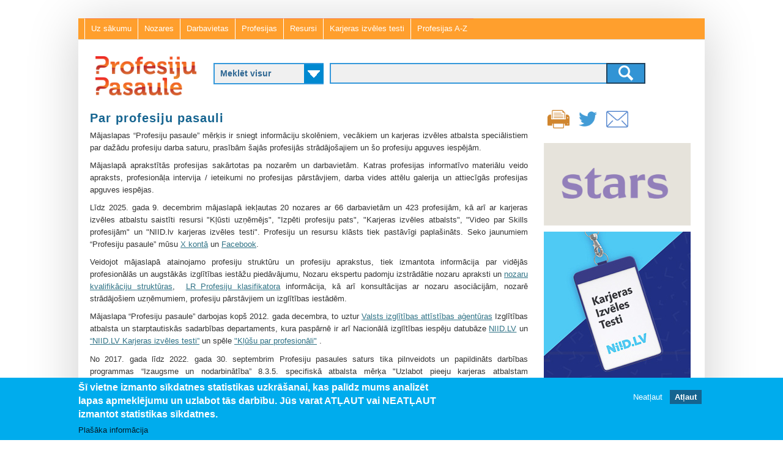

--- FILE ---
content_type: text/html; charset=utf-8
request_url: https://profesijupasaule.lv/par-profesiju-pasauli
body_size: 11000
content:
<!DOCTYPE html>
<!--[if lt IE 7]><html class="lt-ie9 lt-ie8 lt-ie7" lang="lv" dir="ltr"><![endif]-->
<!--[if IE 7]><html class="lt-ie9 lt-ie8" lang="lv" dir="ltr"><![endif]-->
<!--[if IE 8]><html class="lt-ie9" lang="lv" dir="ltr"><![endif]-->
<!--[if gt IE 8]><!--><html lang="lv" dir="ltr" prefix="content: http://purl.org/rss/1.0/modules/content/ dc: http://purl.org/dc/terms/ foaf: http://xmlns.com/foaf/0.1/ og: http://ogp.me/ns# rdfs: http://www.w3.org/2000/01/rdf-schema# sioc: http://rdfs.org/sioc/ns# sioct: http://rdfs.org/sioc/types# skos: http://www.w3.org/2004/02/skos/core# xsd: http://www.w3.org/2001/XMLSchema#"><!--<![endif]-->
<head>
<meta charset="utf-8" />
<link href="https://www.profesijupasaule.lv/sites/all/themes/adaptivetheme/at_subtheme/images/iphone-retina-120x120.png" rel="apple-touch-icon" sizes="120x120" />
<link href="https://www.profesijupasaule.lv/sites/all/themes/adaptivetheme/at_subtheme/images/ipad-retina-152x152.png" rel="apple-touch-icon" sizes="152x152" />
<link href="https://www.profesijupasaule.lv/sites/all/themes/adaptivetheme/at_subtheme/images/ipad-standard-76x76.png" rel="apple-touch-icon" sizes="76x76" />
<link href="https://www.profesijupasaule.lv/sites/all/themes/adaptivetheme/at_subtheme/images/default-60x60.png" rel="apple-touch-icon" />
<link href="https://www.profesijupasaule.lv/sites/all/themes/adaptivetheme/at_subtheme/images/default-60x60.png" rel="shortcut icon" />
<link rel="shortcut icon" href="https://www.profesijupasaule.lv/sites/default/files/pp_favicon.ico" type="image/vnd.microsoft.icon" />
<meta name="viewport" content="width=device-width, initial-scale=1" />
<meta name="description" content="Mājaslapas “Profesiju pasaule” mērķis ir sniegt informāciju skolēniem, vecākiem un karjeras izvēles atbalsta speciālistiem par dažādu profesiju darba saturu, prasībām šajās profesijās strādājošajiem un šo profesiju apguves iespējām. Mājaslapā aprakstītās profesijas sakārtotas pa nozarēm un darbavietām. Katras profesijas informatīvo materiālu veido apraksts, profesionāļa" />
<meta name="MobileOptimized" content="width" />
<meta name="HandheldFriendly" content="true" />
<meta name="apple-mobile-web-app-capable" content="yes" />
<meta name="generator" content="Drupal 7 (https://www.drupal.org)" />
<link rel="canonical" href="https://www.profesijupasaule.lv/par-profesiju-pasauli" />
<link rel="shortlink" href="https://www.profesijupasaule.lv/node/995" />
<title>Par profesiju pasauli | Profesiju pasaule</title>
<style>
@import url("https://www.profesijupasaule.lv/modules/system/system.messages.css?shqe9y");
</style>
<style>
@import url("https://www.profesijupasaule.lv/misc/ui/jquery.ui.core.css?shqe9y");
@import url("https://www.profesijupasaule.lv/misc/ui/jquery.ui.theme.css?shqe9y");
@import url("https://www.profesijupasaule.lv/misc/ui/jquery.ui.accordion.css?shqe9y");
</style>
<style>
@import url("https://www.profesijupasaule.lv/modules/book/book.css?shqe9y");
@import url("https://www.profesijupasaule.lv/sites/all/modules/calendar/css/calendar_multiday.css?shqe9y");
@import url("https://www.profesijupasaule.lv/sites/all/modules/collapsiblock/collapsiblock.css?shqe9y");
@import url("https://www.profesijupasaule.lv/sites/all/modules/colorbox_node/colorbox_node.css?shqe9y");
@import url("https://www.profesijupasaule.lv/modules/comment/comment.css?shqe9y");
@import url("https://www.profesijupasaule.lv/modules/field/theme/field.css?shqe9y");
@import url("https://www.profesijupasaule.lv/sites/all/modules/fitvids/fitvids.css?shqe9y");
@import url("https://www.profesijupasaule.lv/modules/node/node.css?shqe9y");
@import url("https://www.profesijupasaule.lv/sites/all/modules/om_maximenu/css/om_maximenu.css?shqe9y");
@import url("https://www.profesijupasaule.lv/modules/search/search.css?shqe9y");
@import url("https://www.profesijupasaule.lv/modules/user/user.css?shqe9y");
@import url("https://www.profesijupasaule.lv/sites/all/modules/youtube/css/youtube.css?shqe9y");
@import url("https://www.profesijupasaule.lv/sites/all/modules/views/css/views.css?shqe9y");
@import url("https://www.profesijupasaule.lv/sites/all/modules/ckeditor/css/ckeditor.css?shqe9y");
</style>
<style>
@import url("https://www.profesijupasaule.lv/sites/all/modules/accordion_blocks/accordion_init.css?shqe9y");
@import url("https://www.profesijupasaule.lv/sites/all/modules/colorbox/styles/default/colorbox_style.css?shqe9y");
@import url("https://www.profesijupasaule.lv/sites/all/modules/ctools/css/ctools.css?shqe9y");
@import url("https://www.profesijupasaule.lv/sites/all/modules/panels/css/panels.css?shqe9y");
</style>
<link type="text/css" rel="stylesheet" href="https://www.profesijupasaule.lv/sites/all/modules/popup/popup.css?shqe9y" media="all" />
<style>
@import url("https://www.profesijupasaule.lv/sites/all/modules/print/print_ui/css/print_ui.theme.css?shqe9y");
@import url("https://www.profesijupasaule.lv/sites/all/modules/social_media_links/social_media_links.css?shqe9y");
@import url("https://www.profesijupasaule.lv/sites/all/libraries/sidr/stylesheets/jquery.sidr.dark.css?shqe9y");
@import url("https://www.profesijupasaule.lv/sites/all/modules/eu_cookie_compliance/css/eu_cookie_compliance.css?shqe9y");
@import url("https://www.profesijupasaule.lv/sites/all/libraries/superfish/css/superfish.css?shqe9y");
@import url("https://www.profesijupasaule.lv/sites/all/libraries/superfish/css/superfish-smallscreen.css?shqe9y");
@import url("https://www.profesijupasaule.lv/sites/all/libraries/superfish/style/default.css?shqe9y");
@import url("https://www.profesijupasaule.lv/sites/default/files/ctools/css/8695a9d3e23511e74e4cde79b7ae1666.css?shqe9y");
</style>
<style media="screen">
@import url("https://www.profesijupasaule.lv/sites/all/themes/adaptivetheme/at_core/css/at.layout.css?shqe9y");
@import url("https://www.profesijupasaule.lv/sites/all/themes/adaptivetheme/at_subtheme/css/global.base.css?shqe9y");
@import url("https://www.profesijupasaule.lv/sites/all/themes/adaptivetheme/at_subtheme/css/global.styles.css?shqe9y");
@import url("https://www.profesijupasaule.lv/sites/all/themes/adaptivetheme/at_subtheme/css/layout.css?shqe9y");
@import url("https://www.profesijupasaule.lv/sites/all/themes/adaptivetheme/at_subtheme/css/layout_cp_search.css?shqe9y");
@import url("https://www.profesijupasaule.lv/sites/all/themes/adaptivetheme/at_subtheme/css/layout_cp_search_dev.css?shqe9y");
@import url("https://www.profesijupasaule.lv/sites/all/themes/adaptivetheme/at_subtheme/css/layout_dev_niid.css?shqe9y");
@import url("https://www.profesijupasaule.lv/sites/all/themes/adaptivetheme/at_subtheme/css/layout_panels.css?shqe9y");
@import url("https://www.profesijupasaule.lv/sites/all/themes/adaptivetheme/at_subtheme/css/layout_target_gr.css?shqe9y");
@import url("https://www.profesijupasaule.lv/sites/all/themes/adaptivetheme/at_subtheme/css/layout_views.css?shqe9y");
@import url("https://www.profesijupasaule.lv/sites/all/themes/adaptivetheme/at_subtheme/css/node_content.css?shqe9y");
@import url("https://www.profesijupasaule.lv/sites/default/files/adaptivetheme/adaptivetheme_subtheme_files/adaptivetheme_subtheme.default.layout.css?shqe9y");
</style>
<link type="text/css" rel="stylesheet" href="https://www.profesijupasaule.lv/sites/default/files/adaptivetheme/adaptivetheme_subtheme_files/adaptivetheme_subtheme.responsive.layout.css?shqe9y" media="only screen" />
<style media="screen">
@import url("https://www.profesijupasaule.lv/sites/default/files/adaptivetheme/adaptivetheme_subtheme_files/adaptivetheme_subtheme.fonts.css?shqe9y");
</style>
<link type="text/css" rel="stylesheet" href="https://www.profesijupasaule.lv/sites/all/themes/adaptivetheme/at_subtheme/css/responsive.custom.css?shqe9y" media="only screen" />
<link type="text/css" rel="stylesheet" href="https://www.profesijupasaule.lv/sites/all/themes/adaptivetheme/at_subtheme/css/responsive.smalltouch.portrait.css?shqe9y" media="only screen and (max-width:320px)" />
<link type="text/css" rel="stylesheet" href="https://www.profesijupasaule.lv/sites/all/themes/adaptivetheme/at_subtheme/css/responsive.smalltouch.landscape.css?shqe9y" media="only screen and (min-width:321px) and (max-width:480px)" />
<link type="text/css" rel="stylesheet" href="https://www.profesijupasaule.lv/sites/all/themes/adaptivetheme/at_subtheme/css/responsive.tablet.portrait.css?shqe9y" media="only screen and (min-width:481px) and (max-width:768px)" />
<link type="text/css" rel="stylesheet" href="https://www.profesijupasaule.lv/sites/all/themes/adaptivetheme/at_subtheme/css/responsive.tablet.landscape.css?shqe9y" media="only screen and (min-width:769px) and (max-width:1024px)" />
<link type="text/css" rel="stylesheet" href="https://www.profesijupasaule.lv/sites/all/themes/adaptivetheme/at_subtheme/css/responsive.desktop.css?shqe9y" media="only screen and (min-width:1025px)" />
<style media="screen">
@import url("https://www.profesijupasaule.lv/sites/default/files/adaptivetheme/adaptivetheme_subtheme_files/adaptivetheme_subtheme.custom.css?shqe9y");
</style>
<script src="https://www.profesijupasaule.lv/sites/default/files/js/js_1YUO48SOHX1k3GgnVOQrjRyQCrVUmEY-O2lsksqjPSI.js"></script>
<script src="https://www.profesijupasaule.lv/sites/default/files/js/js_puxXw64vMCAbF-bklRJhCEr12WtBKb-5xSybf_DaDes.js"></script>
<script src="https://www.profesijupasaule.lv/sites/default/files/js/js_S99s8X5rSQ8IHkeHubaNq1AAnFjKH1UUAWL64nPec50.js"></script>
<script src="https://www.profesijupasaule.lv/sites/default/files/js/js_Bsf4JCjbN-qf7t58-f0gKkFDcOLQsDnIlBAK35BaXYw.js"></script>
<script src="https://www.profesijupasaule.lv/sites/all/modules/popup/popup.js?shqe9y"></script>
<script src="https://www.profesijupasaule.lv/sites/default/files/js/js_t86XXv-CaUcHh7X7DKAWmqkg1Fb9qPhPL-tO0vhJjhg.js"></script>
<script src="https://www.profesijupasaule.lv/sites/default/files/js/js_bOjt6zaGKW3Ql601Hup9iK7fIzn0qjAbJuy9e8DrGus.js"></script>
<script>jQuery.extend(Drupal.settings, {"basePath":"\/","pathPrefix":"","setHasJsCookie":0,"ajaxPageState":{"theme":"adaptivetheme_subtheme","theme_token":"FwD2CDe_pfCuBPww0eiJB2jGfpaCDMPm8cNWi4qG4As","jquery_version":"default","js":{"0":1,"1":1,"sites\/all\/modules\/eu_cookie_compliance\/js\/eu_cookie_compliance.js":1,"misc\/jquery.js":1,"misc\/jquery-extend-3.4.0.js":1,"misc\/jquery-html-prefilter-3.5.0-backport.js":1,"misc\/jquery.once.js":1,"misc\/drupal.js":1,"sites\/all\/libraries\/fitvids\/jquery.fitvids.js":1,"misc\/ui\/jquery.ui.core.min.js":1,"misc\/ui\/jquery.ui.widget.min.js":1,"misc\/ui\/jquery.ui.accordion.min.js":1,"sites\/all\/modules\/eu_cookie_compliance\/js\/jquery.cookie-1.4.1.min.js":1,"misc\/ajax.js":1,"sites\/all\/modules\/jquery_update\/js\/jquery_update.js":1,"sites\/all\/modules\/admin_menu\/admin_devel\/admin_devel.js":1,"sites\/all\/modules\/collapsiblock\/collapsiblock.js":1,"sites\/all\/modules\/fitvids\/fitvids.js":1,"sites\/all\/modules\/om_maximenu\/js\/om_maximenu.js":1,"public:\/\/languages\/lv_T9Ctnc6X8fSybDSpm8qRqMAVFd3A8_ZMJkWXDJ1LVls.js":1,"sites\/all\/modules\/accordion_blocks\/accordion_init.js":1,"sites\/all\/libraries\/colorbox\/jquery.colorbox-min.js":1,"sites\/all\/modules\/colorbox\/js\/colorbox.js":1,"sites\/all\/modules\/colorbox\/styles\/default\/colorbox_style.js":1,"sites\/all\/modules\/colorbox\/js\/colorbox_load.js":1,"sites\/all\/modules\/popup\/popup.js":1,"sites\/all\/modules\/better_exposed_filters\/better_exposed_filters.js":1,"sites\/all\/modules\/responsive_menus\/styles\/sidr\/js\/responsive_menus_sidr.js":1,"sites\/all\/libraries\/sidr\/jquery.sidr.min.js":1,"misc\/progress.js":1,"sites\/all\/modules\/colorbox_node\/colorbox_node.js":1,"sites\/all\/libraries\/superfish\/jquery.hoverIntent.minified.js":1,"sites\/all\/libraries\/superfish\/sfsmallscreen.js":1,"sites\/all\/libraries\/superfish\/supposition.js":1,"sites\/all\/libraries\/superfish\/superfish.js":1,"sites\/all\/libraries\/superfish\/supersubs.js":1,"sites\/all\/modules\/superfish\/superfish.js":1,"sites\/all\/themes\/adaptivetheme\/at_core\/scripts\/scalefix.js":1},"css":{"modules\/system\/system.messages.css":1,"misc\/ui\/jquery.ui.core.css":1,"misc\/ui\/jquery.ui.theme.css":1,"misc\/ui\/jquery.ui.accordion.css":1,"modules\/book\/book.css":1,"sites\/all\/modules\/calendar\/css\/calendar_multiday.css":1,"sites\/all\/modules\/collapsiblock\/collapsiblock.css":1,"sites\/all\/modules\/colorbox_node\/colorbox_node.css":1,"modules\/comment\/comment.css":1,"modules\/field\/theme\/field.css":1,"sites\/all\/modules\/fitvids\/fitvids.css":1,"modules\/node\/node.css":1,"sites\/all\/modules\/om_maximenu\/css\/om_maximenu.css":1,"modules\/search\/search.css":1,"modules\/user\/user.css":1,"sites\/all\/modules\/youtube\/css\/youtube.css":1,"sites\/all\/modules\/views\/css\/views.css":1,"sites\/all\/modules\/ckeditor\/css\/ckeditor.css":1,"sites\/all\/modules\/accordion_blocks\/accordion_init.css":1,"sites\/all\/modules\/colorbox\/styles\/default\/colorbox_style.css":1,"sites\/all\/modules\/ctools\/css\/ctools.css":1,"sites\/all\/modules\/panels\/css\/panels.css":1,"sites\/all\/modules\/popup\/popup.css":1,"sites\/all\/modules\/print\/print_ui\/css\/print_ui.theme.css":1,"sites\/all\/modules\/social_media_links\/social_media_links.css":1,"sites\/all\/libraries\/sidr\/stylesheets\/jquery.sidr.dark.css":1,"sites\/all\/modules\/eu_cookie_compliance\/css\/eu_cookie_compliance.css":1,"sites\/all\/libraries\/superfish\/css\/superfish.css":1,"sites\/all\/libraries\/superfish\/css\/superfish-smallscreen.css":1,"sites\/all\/libraries\/superfish\/style\/default.css":1,"public:\/\/ctools\/css\/8695a9d3e23511e74e4cde79b7ae1666.css":1,"sites\/all\/themes\/adaptivetheme\/at_core\/css\/at.layout.css":1,"sites\/all\/themes\/adaptivetheme\/at_subtheme\/css\/global.base.css":1,"sites\/all\/themes\/adaptivetheme\/at_subtheme\/css\/global.styles.css":1,"sites\/all\/themes\/adaptivetheme\/at_subtheme\/css\/layout.css":1,"sites\/all\/themes\/adaptivetheme\/at_subtheme\/css\/layout_cp_search.css":1,"sites\/all\/themes\/adaptivetheme\/at_subtheme\/css\/layout_cp_search_dev.css":1,"sites\/all\/themes\/adaptivetheme\/at_subtheme\/css\/layout_dev_niid.css":1,"sites\/all\/themes\/adaptivetheme\/at_subtheme\/css\/layout_panels.css":1,"sites\/all\/themes\/adaptivetheme\/at_subtheme\/css\/layout_target_gr.css":1,"sites\/all\/themes\/adaptivetheme\/at_subtheme\/css\/layout_views.css":1,"sites\/all\/themes\/adaptivetheme\/at_subtheme\/css\/layout_views_input.css":1,"sites\/all\/themes\/adaptivetheme\/at_subtheme\/css\/node_content.css":1,"public:\/\/adaptivetheme\/adaptivetheme_subtheme_files\/adaptivetheme_subtheme.default.layout.css":1,"public:\/\/adaptivetheme\/adaptivetheme_subtheme_files\/adaptivetheme_subtheme.responsive.layout.css":1,"public:\/\/adaptivetheme\/adaptivetheme_subtheme_files\/adaptivetheme_subtheme.fonts.css":1,"sites\/all\/themes\/adaptivetheme\/at_subtheme\/css\/responsive.custom.css":1,"sites\/all\/themes\/adaptivetheme\/at_subtheme\/css\/responsive.smalltouch.portrait.css":1,"sites\/all\/themes\/adaptivetheme\/at_subtheme\/css\/responsive.smalltouch.landscape.css":1,"sites\/all\/themes\/adaptivetheme\/at_subtheme\/css\/responsive.tablet.portrait.css":1,"sites\/all\/themes\/adaptivetheme\/at_subtheme\/css\/responsive.tablet.landscape.css":1,"sites\/all\/themes\/adaptivetheme\/at_subtheme\/css\/responsive.desktop.css":1,"public:\/\/adaptivetheme\/adaptivetheme_subtheme_files\/adaptivetheme_subtheme.custom.css":1}},"collapsiblock":{"blocks":{"block-block-19":"2","block-block-20":"2","block-menu-menu-pw-content":"2","block-block-13":"2","block-menu-menu-prof-contests":"1","block-block-21":"1","block-views-media-front2-block-1":"1","block-niid-search-rel-articles":"1","block-views--exp-pw-professions-index-page":"1","block-facetapi-ldl43zkktzj78nk06gknil63inwss8f7":"1","block-facetapi-mmtgmzceyojxant8saq0ve1ruvhrak2f":"1","block-facetapi-jwdvengjw88jwvz40jlo2pf30cm9rh1o":"1","block-facetapi-o07j3lfkmkoeln3qp5xgzussbfoezvqt":"1","block-views--exp-pw-enterprises-index-page":"1","block-menu-menu-professinal-contest-events":"1","block-menu-menu-pw-articles":"1","block-search-api-context-1":"1","block-views-125dc22a54161d663c5cbbba0182fc6c":"1","block-views-8a8070774fc8530d2d1c88ae89364e65":"1","block-views-88bfe10d5b47e4c6179ce02539bd28ec":"1","block-views-9ca65ec235b015740aefc55ba91e38b4":"1","block-views-related-prof-block":"1","block-block-14":"1","block-facetapi-h7y300la8hjo7naaig5g0ehhdsvgbsu0":"1","block-facetapi-5mqskezliztmdz3hzjvrwz9sfz68aahr":"1","block-facetapi-kkvrd0udlf6m0k9ztlhprfx1elyrsg8p":"1","block-facetapi-nhjbrt0620oj0lmqxbsn9p6oxuqqyqck":"1","block-views-b5871e479732576083f11cff1a5ca8e2":"1","block-views-1dc6ac8d87b18701b630cb1d7e967ab2":"1","block-block-22":"1","block-views-fd94170eca093ee4c368c03536cda78c":"1","block-views-eb34313328e38f62375774b196e7dff5":"1","block-views-bde440197cc05802072d4cb5fec4be55":"1","block-block-23":"1","block-nodeblock-2741":"1","block-views-9fb2eedffe4a0da1e3ee31d4b2f89c5e":"1","block-views-577eb490f5612a0963a10803f928568e":"1","block-views-related-content-subc-block":"1","block-views-ea0e2c28de0464c1cb10c34c63116489":"1","block-book-navigation":"1","block-menu-block-2":"1","block-menu-block-1":"1","block-views--exp-pw-search-page":"1","block-views--exp-pw-objects-index-page":"1","block-social-media-links-social-media-links":"1","block-views-related-book-fields--block":"1","block-print-ui-print-links":"1","block-views-0e16b74f59847cd4fa83a2146d0bd7c4":"1","block-views-related-sc-t-profession-block":"1","block-views-related-sc-t-enterpise-block":"1","block-views-related-c-t-block":"1","block-views-related-sc-t-block":"1","block-views-related-c-block":"1","block-views-r-sc-block":"1","block-views-r-sc-re-e-block":"1","block-views-r-sc-re-p-block":"1","block-views-r-c-block":"1","block-views-r-c-re-p-block":"1","block-panels-mini-fp-news-panel":"1","block-panels-mini-fp-image-panel":"1","block-panels-mini-fp-info-panel":"1","block-nodeblock-977":"1","block-views-r-c-re-e-block":"1","block-views-r-c-re-e2-block":"1","block-superfish-1":"1","block-nodeblock-710":"1","block-views-fp-flex-slider-block":"1","block-block-24":"1","block-twitter-block-1":"1","block-nodeblock-2781":"1","block-on-the-web-0":"1","block-social-media-links-":"1","block-panels-mini-fp-icon-panel":"1","block-block-25":"1","block-views-related-book-fields-sb-block":"1","block-menu-menu-resources-menu":"1","block-facetapi-ipqtlne8eoapovzkr5erglg6u1bmcjwf":"1","block-facetapi-rzmoy1kjhgtcf3jtsv90ymdni2xdeiaj":"1","block-views-r-c-industry-block":"1","block-views-r-c-workplace-block":"1","block-views-r-c-workplace-rel-content-view":"1","block-views-r-c-industry-related-view":"1","block-views-r-c-workplace-related-view":"1","block-views--exp-pw-search-tests-page":"1","block-views-c506d11a4f1e8a2f5b7ecaa05a451103":"1","block-views-r-c-re-e-3-block":"1","block-views-r-c2-block":"1","block-panels-mini-fp-image-panel-noz":"1","block-panels-mini-fp-image-panel-dv":"1","block-panels-mini-fp-image-panel-vda":"1","block-panels-mini-fp-info-panel-4c":"1","block-block-26":"1","block-block-27":"1","block-panels-mini-fp-footer-panel":"1","block-block-28":"1","block-block-29":"1","block-panels-mini-fp-image-panel-v2":"1","block-views-61b5376407275dd0e585cf645a16aaf2":"1","block-views-e5a1aeb5b044d9adce79cd26bf7913ee":"1","block-views-46191da99fbce7903c220abd3d34e865":"1","block-views-14098797e0978f650179e3f0a79486e1":"1","block-views-b9714263fd38157e1c0fcfbeb567dd41":"1","block-views-2b2935e37a590ce98fd7799696a34d50":"1","block-views-a650174439daecba02cdca5a0a270680":"1","block-nodeblock-4168":"1","block-panels-mini-image-panel-type-b":"1","block-block-30":"1"},"default_state":"1","slide_type":"1","slide_speed":"200","block_title":":header:first","block":"section.block","block_content":"div.content"},"colorbox":{"opacity":"0.85","current":"{current} of {total}","previous":"\u00ab Prev","next":"Next \u00bb","close":"Close","maxWidth":"98%","maxHeight":"98%","fixed":true,"mobiledetect":true,"mobiledevicewidth":"480px","file_public_path":"\/sites\/default\/files","specificPagesDefaultValue":"admin*\nimagebrowser*\nimg_assist*\nimce*\nnode\/add\/*\nnode\/*\/edit\nprint\/*\nprintpdf\/*\nsystem\/ajax\nsystem\/ajax\/*"},"popup":{"effects":{"show":{"default":"this.body.show();","fade":"\n        if (this.opacity){\n          this.body.fadeTo(\u0027medium\u0027,this.opacity);\n        }else{\n          this.body.fadeIn(\u0027medium\u0027);\n        }","slide-down":"this.body.slideDown(\u0027medium\u0027)","slide-down-fade":"\n        this.body.animate(\n          {\n            height:\u0027show\u0027,\n            opacity:(this.opacity ? this.opacity : \u0027show\u0027)\n          }, \u0027medium\u0027\n        );"},"hide":{"default":"this.body.hide();","fade":"this.body.fadeOut(\u0027medium\u0027);","slide-down":"this.body.slideUp(\u0027medium\u0027);","slide-down-fade":"\n        this.body.animate(\n          {\n            height:\u0027hide\u0027,\n            opacity:\u0027hide\u0027\n          }, \u0027medium\u0027\n        );"}},"linger":"250","delay":"0"},"better_exposed_filters":{"datepicker":false,"slider":false,"settings":[],"autosubmit":false},"urlIsAjaxTrusted":{"\/pw-search":true,"\/search\/node":true},"fitvids":{"custom_domains":[],"selectors":["body"],"simplifymarkup":true},"responsive_menus":[{"trigger_txt":"Menu !","side":"left","speed":"200","media_size":"800","displace":"1","renaming":"1","onOpen":"","onClose":"","selectors":[],"responsive_menus_style":"sidr"}],"eu_cookie_compliance":{"cookie_policy_version":"1.0.0","popup_enabled":1,"popup_agreed_enabled":0,"popup_hide_agreed":0,"popup_clicking_confirmation":false,"popup_scrolling_confirmation":false,"popup_html_info":"\u003Cdiv class=\u0022eu-cookie-compliance-banner eu-cookie-compliance-banner-info eu-cookie-compliance-banner--opt-out\u0022\u003E\n  \u003Cdiv class=\u0022popup-content info\u0022\u003E\n    \u003Cdiv id=\u0022popup-text\u0022\u003E\n      \u003Ch2\u003E\u0160\u012b vietne izmanto s\u012bkdatnes statistikas uzkr\u0101\u0161anai, kas pal\u012bdz mums analiz\u0113t lapas apmekl\u0113jumu un uzlabot t\u0101s darb\u012bbu.\u00a0J\u016bs varat AT\u013bAUT vai NEAT\u013bAUT izmantot statistikas s\u012bkdatnes.\u003C\/h2\u003E\n              \u003Cbutton type=\u0022button\u0022 class=\u0022find-more-button eu-cookie-compliance-more-button\u0022\u003EPla\u0161\u0101ka inform\u0101cija\u003C\/button\u003E\n          \u003C\/div\u003E\n    \n    \u003Cdiv id=\u0022popup-buttons\u0022 class=\u0022\u0022\u003E\n      \u003Cbutton type=\u0022button\u0022 class=\u0022decline-button eu-cookie-compliance-secondary-button\u0022\u003ENeat\u013caut\u003C\/button\u003E\n              \u003Cbutton type=\u0022button\u0022 class=\u0022agree-button eu-cookie-compliance-default-button\u0022 \u003EAt\u013caut\u003C\/button\u003E\n          \u003C\/div\u003E\n  \u003C\/div\u003E\n\u003C\/div\u003E","use_mobile_message":false,"mobile_popup_html_info":"\u003Cdiv class=\u0022eu-cookie-compliance-banner eu-cookie-compliance-banner-info eu-cookie-compliance-banner--opt-out\u0022\u003E\n  \u003Cdiv class=\u0022popup-content info\u0022\u003E\n    \u003Cdiv id=\u0022popup-text\u0022\u003E\n                    \u003Cbutton type=\u0022button\u0022 class=\u0022find-more-button eu-cookie-compliance-more-button\u0022\u003EPla\u0161\u0101ka inform\u0101cija\u003C\/button\u003E\n          \u003C\/div\u003E\n    \n    \u003Cdiv id=\u0022popup-buttons\u0022 class=\u0022\u0022\u003E\n      \u003Cbutton type=\u0022button\u0022 class=\u0022decline-button eu-cookie-compliance-secondary-button\u0022\u003ENeat\u013caut\u003C\/button\u003E\n              \u003Cbutton type=\u0022button\u0022 class=\u0022agree-button eu-cookie-compliance-default-button\u0022 \u003EAt\u013caut\u003C\/button\u003E\n          \u003C\/div\u003E\n  \u003C\/div\u003E\n\u003C\/div\u003E\n","mobile_breakpoint":"768","popup_html_agreed":"\u003Cdiv\u003E\n  \u003Cdiv class=\u0022popup-content agreed\u0022\u003E\n    \u003Cdiv id=\u0022popup-text\u0022\u003E\n      \u003Ch2\u003EPaldies, ka piekr\u012btat s\u012bkdat\u0146u izmanto\u0161anai\u003C\/h2\u003E\n\u003Cp\u003EVarat aizv\u0113rt \u0161o zi\u0146u vai uzzin\u0101t vair\u0101k par to, k\u0101 m\u0113s izmantojam s\u012bkfailus.\u003C\/p\u003E\n    \u003C\/div\u003E\n    \u003Cdiv id=\u0022popup-buttons\u0022\u003E\n      \u003Cbutton type=\u0022button\u0022 class=\u0022hide-popup-button eu-cookie-compliance-hide-button\u0022\u003EAizv\u0113rt\u003C\/button\u003E\n              \u003Cbutton type=\u0022button\u0022 class=\u0022find-more-button eu-cookie-compliance-more-button-thank-you\u0022 \u003EUzzin\u0101t vair\u0101k\u003C\/button\u003E\n          \u003C\/div\u003E\n  \u003C\/div\u003E\n\u003C\/div\u003E","popup_use_bare_css":false,"popup_height":"auto","popup_width":"100%","popup_delay":1000,"popup_link":"\/sikdatnu-izmantosana","popup_link_new_window":1,"popup_position":null,"fixed_top_position":1,"popup_language":"lv","store_consent":false,"better_support_for_screen_readers":0,"reload_page":0,"domain":"","domain_all_sites":0,"popup_eu_only_js":0,"cookie_lifetime":"100","cookie_session":false,"disagree_do_not_show_popup":0,"method":"opt_out","allowed_cookies":"","withdraw_markup":"\u003Cbutton type=\u0022button\u0022 class=\u0022eu-cookie-withdraw-tab\u0022\u003EPrivacy settings\u003C\/button\u003E\n\u003Cdiv class=\u0022eu-cookie-withdraw-banner\u0022\u003E\n  \u003Cdiv class=\u0022popup-content info\u0022\u003E\n    \u003Cdiv id=\u0022popup-text\u0022\u003E\n      \u003Ch2\u003EWe use cookies on this site to enhance your user experience\u003C\/h2\u003E\n\u003Cp\u003EYou have given your consent for us to set cookies.\u003C\/p\u003E\n    \u003C\/div\u003E\n    \u003Cdiv id=\u0022popup-buttons\u0022\u003E\n      \u003Cbutton type=\u0022button\u0022 class=\u0022eu-cookie-withdraw-button\u0022\u003EWithdraw consent\u003C\/button\u003E\n    \u003C\/div\u003E\n  \u003C\/div\u003E\n\u003C\/div\u003E\n","withdraw_enabled":false,"withdraw_button_on_info_popup":0,"cookie_categories":[],"cookie_categories_details":[],"enable_save_preferences_button":1,"cookie_name":"","containing_element":"body","automatic_cookies_removal":1},"superfish":{"1":{"id":"1","sf":{"animation":{"opacity":"show","height":"show"},"speed":"fast"},"plugins":{"smallscreen":{"mode":"window_width","breakpointUnit":"px","title":"Main menu"},"supposition":true,"supersubs":true}}},"colorbox_node":{"width":"600px","height":"600px"},"adaptivetheme":{"adaptivetheme_subtheme":{"layout_settings":{"bigscreen":"two-sidebars-right","tablet_landscape":"two-sidebars-right","tablet_portrait":"one-col-stack","smalltouch_landscape":"one-col-stack","smalltouch_portrait":"one-col-stack"},"media_query_settings":{"bigscreen":"only screen and (min-width:1025px)","tablet_landscape":"only screen and (min-width:769px) and (max-width:1024px)","tablet_portrait":"only screen and (min-width:481px) and (max-width:768px)","smalltouch_landscape":"only screen and (min-width:321px) and (max-width:480px)","smalltouch_portrait":"only screen and (max-width:320px)"}}}});</script>
<script type="text/javascript" src="https://www.profesijupasaule.lv/gascripts/gascript.js"></script>
<!--[if lt IE 9]>
<script src="https://www.profesijupasaule.lv/sites/all/themes/adaptivetheme/at_core/scripts/html5.js?shqe9y"></script>
<![endif]-->
</head>
<body class="html not-front not-logged-in one-sidebar sidebar-second page-node page-node- page-node-995 node-type-pw-content-page i18n-lv site-name-hidden atr-7.x-3.x atv-7.x-3.2 lang-lv site-name-profesiju-pasaule section-par-profesiju-pasauli">
  <div id="skip-link" class="nocontent">
    <a href="#main-content" class="element-invisible element-focusable">Skip to main content</a>
  </div>
    <div id="page-wrapper">
  <div id="page" class="container page">

    <!-- !Leaderboard Region -->
    <div id="pre-header" class="clearfix">
	<div class="region region-pre-header"><div class="region-inner clearfix"><nav id="block-superfish-1" class="block block-superfish no-title odd first last block-count-1 block-region-pre-header block-1" ><div class="block-inner clearfix">  
  
  <div class="block-content content"><ul  id="superfish-1" class="menu sf-menu sf-main-menu sf-horizontal sf-style-default sf-total-items-7 sf-parent-items-0 sf-single-items-7"><li id="menu-2973-1" class="first odd sf-item-1 sf-depth-1 sf-no-children"><a href="/" class="sf-depth-1"> Uz sākumu </a></li><li id="menu-7630-1" class="middle even sf-item-2 sf-depth-1 sf-no-children"><a href="/pw-search?categ_type_n=13056&amp;search_fulltext=" class="sf-depth-1">Nozares</a></li><li id="menu-4003-1" class="middle odd sf-item-3 sf-depth-1 sf-no-children"><a href="/pw-search?categ_type_n=13058&amp;search_fulltext=" class="sf-depth-1">Darbavietas</a></li><li id="menu-4006-1" class="middle even sf-item-4 sf-depth-1 sf-no-children"><a href="/pw-search?categ_type_n=13057&amp;search_fulltext=" class="sf-depth-1">Profesijas</a></li><li id="menu-4579-1" class="middle odd sf-item-5 sf-depth-1 sf-no-children"><a href="/pw-search?categ_type_n=13076&amp;search_fulltext=" class="sf-depth-1">Resursi</a></li><li id="menu-7940-1" class="middle even sf-item-6 sf-depth-1 sf-no-children"><a href="https://testi.niid.lv/" class="sf-depth-1">Karjeras izvēles testi</a></li><li id="menu-7957-1" class="last odd sf-item-7 sf-depth-1 sf-no-children"><a href="https://www.profesijupasaule.lv/profesijas-no-z" class="sf-depth-1">Profesijas A-Z</a></li></ul></div>
  </div></nav></div></div>	</div>
  <div id="page-inner">
    <header id="header" class="clearfix" role="banner">

              <!-- !Branding -->
        <div id="branding" class="branding-elements clearfix">

                      <div id="logo">
              <a href="/"><img class="site-logo" typeof="foaf:Image" src="https://www.profesijupasaule.lv/sites/all/themes/adaptivetheme/at_subtheme/logo.png" alt="Profesiju pasaule" /></a>            </div>
          
                      <!-- !Site name and Slogan -->
            <div class="element-invisible h-group" id="name-and-slogan">

                              <h1 class="element-invisible" id="site-name"><a href="/" title="Home page">Profesiju pasaule</a></h1>
              
              
            </div>
          
        </div>
      
      <!-- !Header Region -->
      <div class="region region-header"><div class="region-inner clearfix"><div id="block-views-c506d11a4f1e8a2f5b7ecaa05a451103" class="block block-views search-input-block no-title odd first last block-count-2 block-region-header block-c506d11a4f1e8a2f5b7ecaa05a451103" ><div class="block-inner clearfix">  
  
  <div class="block-content content"><form action="/pw-search" method="get" id="views-exposed-form-pw-search-index-all-search-view" accept-charset="UTF-8"><div><div class="views-exposed-form">
  <div class="views-exposed-widgets clearfix">
          <div id="edit-categ-type-n-wrapper" class="views-exposed-widget views-widget-filter-field_tx_voc_pw_categ_type">
                        <div class="views-widget">
          <div class="form-item form-type-select form-item-categ-type-n">
 <select id="edit-categ-type-n" name="categ_type_n" class="form-select"><option value="All" selected="selected">Meklēt visur</option><option value="13056">Meklēt nozari</option><option value="13058">Meklēt darbavietu</option><option value="13057">Meklēt profesiju</option><option value="13076">Meklēt resursu</option></select>
</div>
        </div>
              </div>
          <div id="edit-search-fulltext-wrapper" class="views-exposed-widget views-widget-filter-search_api_views_fulltext">
                        <div class="views-widget">
          <div class="form-item form-type-textfield form-item-search-fulltext">
 <input type="text" id="edit-search-fulltext" name="search_fulltext" value="" size="30" maxlength="128" class="form-text" />
</div>
        </div>
              </div>
                    <div class="views-exposed-widget views-submit-button">
      <input type="submit" id="edit-submit-pw-search-index-all" value="Meklēt" class="form-submit" />    </div>
      </div>
</div>
</div></form></div>
  </div></div></div></div>
    </header>

    <!-- !Navigation -->
            
    <!-- !Breadcrumbs -->
    
    <!-- !Messages and Help -->
        	
	
	<!-- !Leaderboard Region -->
    
    <!-- !Secondary Content Region -->
    
    <div id="columns" class="columns clearfix">
      <main id="content-column" class="content-column" role="main">
        <div class="content-inner">

          <!-- !Highlighted region -->
          
          <section id="main-content">

            
            <!-- !Main Content Header -->
                          <header id="main-content-header" class="clearfix">

                                  <h1 id="page-title">
                    Par profesiju pasauli                  </h1>
                
                
              </header>
            
            <!-- !Main Content -->
                          <div id="content" class="region">
                <div id="block-system-main" class="block block-system no-title odd first last block-count-3 block-region-content block-main" >  
  
  <article id="node-995" class="node node-pw-content-page article odd node-full clearfix" about="/par-profesiju-pasauli" typeof="sioc:Item foaf:Document" role="article">
  
  
  
  <div class="node-content">
    <div class="field field-name-body field-type-text-with-summary field-label-hidden view-mode-full"><div class="field-items"><div class="field-item even" property="content:encoded"><p>Mājaslapas “Profesiju pasaule” mērķis ir sniegt informāciju skolēniem, vecākiem un karjeras izvēles atbalsta speciālistiem par dažādu profesiju darba saturu, prasībām šajās profesijās strādājošajiem un šo profesiju apguves iespējām.</p>
<p>Mājaslapā aprakstītās profesijas sakārtotas pa nozarēm un darbavietām. Katras profesijas informatīvo materiālu veido apraksts, profesionāļa intervija / ieteikumi no profesijas pārstāvjiem, darba vides attēlu galerija un attiecīgās profesijas apguves iespējas.</p>
<p>Līdz 2025. gada 9. decembrim mājaslapā iekļautas 20 nozares ar 66 darbavietām un 423 profesijām, kā arī ar karjeras izvēles atbalstu saistīti resursi "Kļūsti uzņēmējs", "Izpēti profesiju pats", "Karjeras izvēles atbalsts", "Video par Skills profesijām" un "NIID.lv karjeras izvēles testi". Profesiju un resursu klāsts tiek pastāvīgi paplašināts. Seko jaunumiem “Profesiju pasaule” mūsu <a href="https://x.com/TavaiKarjerai" target="_blank">X kontā</a> un <a href="https://www.facebook.com/TavaiKarjerai" target="_blank">Facebook</a>.</p>
<p>Veidojot mājaslapā atainojamo profesiju struktūru un profesiju aprakstus, tiek izmantota informācija par vidējās profesionālās un augstākās izglītības iestāžu piedāvājumu, Nozaru ekspertu padomju izstrādātie nozaru apraksti un <a href="https://registri.visc.gov.lv/profizglitiba/nks_saraksts.shtml" target="_blank">nozaru kvalifikāciju struktūras</a>,  <a href="https://www.lm.gov.lv/lv/klasifikacija/profesiju-klasifikators-0" target="_blank">LR Profesiju klasifikatora</a> informācija, kā arī konsultācijas ar nozaru asociācijām, nozarē strādājošiem uzņēmumiem, profesiju pārstāvjiem un izglītības iestādēm.</p>
<p>Mājaslapa “Profesiju pasaule” darbojas kopš 2012. gada decembra, to uztur <a href="https://www.viaa.gov.lv/lv" target="_blank">Valsts izglītības attīstības aģentūras</a> Izglītības atbalsta un starptautiskās sadarbības departaments, kura paspārnē ir arī Nacionālā izglītības iespēju datubāze <a href="https://niid.lv" target="_blank">NIID.LV</a> un <a href="https://testi.niid.lv/" target="_blank">“NIID.LV Karjeras izvēles testi”</a> un spēle <a href="https://parprof.lv/" target="_blank">"Kļūšu par profesionāli"</a> .</p>
<p>No 2017. gada līdz 2022. gada 30. septembrim Profesiju pasaules saturs tika pilnveidots un papildināts darbības programmas “Izaugsme un nodarbinātība” 8.3.5. specifiskā atbalsta mērķa "Uzlabot pieeju karjeras atbalstam izglītojamajiem vispārējās un profesionālās izglītības iestādēs" projekta Nr. 8.3.5.0/16/I/001 “Karjeras atbalsts vispārējās un profesionālās izglītības iestādēs” ietvaros.</p>
<p class="rtejustify"><strong>Autortiesības.</strong> Mājaslapā <a href="http://www.profesijupasaule.lv">www.profesijupasaule.lv</a> publicēto tekstu un datņu pārpublicēšanas gadījumā atsauce uz Profesiju pasauli ir obligāta. Fotogrāfiju, video materiālu un interviju pārpublicēšana aizliegta.</p>
<p> </p>
<div class="media_embed" height="315px" width="560px">
<iframe allowfullscreen="" frameborder="0" height="315px" src="https://www.youtube.com/embed/jnl6EmEBGXw" width="560px"></iframe></div>
<p> </p>
<h5>Kontaktinformācija</h5>
<p>e-pasts: <a href="mailto:info@profesijupasaule.lv">info@profesijupasaule.lv</a></p>
<p> </p>
<p> </p>
</div></div></div><div class="field field-name-field-published field-type-text field-label-hidden view-mode-full"><div class="field-items"><div class="field-item even">Atjaunots 2025. gada 9. decmbrī</div></div></div><div class="field field-name-field-updated field-type-text field-label-hidden view-mode-full"><div class="field-items"><div class="field-item even">Publicēts 2012. gada 14. novembrī</div></div></div>  </div>

  
  
  <span property="dc:title" content="Par profesiju pasauli" class="rdf-meta element-hidden"></span><span property="sioc:num_replies" content="0" datatype="xsd:integer" class="rdf-meta element-hidden"></span></article>

  </div>              </div>
            
            <!-- !Feed Icons -->
            
            
          </section><!-- /end #main-content -->

          <!-- !Content Aside Region-->
          
        </div><!-- /end .content-inner -->
      </main><!-- /end #content-column -->

      <!-- !Sidebar Regions -->
            <div class="region region-sidebar-second sidebar"><div class="region-inner clearfix"><div id="block-panels-mini-fp-icon-panel" class="block block-panels-mini no-title odd first block-count-4 block-region-sidebar-second block-fp-icon-panel" >  
  
  <div class="block-content content"><div class="two-50 at-panel panel-display clearfix" id="mini-panel-fp_icon_panel">
    <div class="region region-two-50-first">
    <div class="region-inner clearfix">
      <div class="panel-pane pane-block pane-print-ui-print-links pane-print-ui no-title block">
  <div class="block-inner clearfix">
    
            
    
    <div class="block-content">
      <span class="print_html"><a href="https://www.profesijupasaule.lv/print/995" title="Display a printer-friendly version of this page." class="print-page" target="_blank" rel="nofollow"><img class="print-icon image-style-none" typeof="foaf:Image" src="https://www.profesijupasaule.lv/sites/all/modules/print/icons/print_icon.png" width="16px" height="16px" alt="Printer-friendly" title="Printer-friendly" /></a></span>    </div>

    
    
  </div>
</div>
<div class="panel-separator"></div><div class="panel-pane pane-block pane-social-media-links-social-media-links pane-social-media-links no-title block">
  <div class="block-inner clearfix">
    
            
    
    <div class="block-content">
      <ul class="social-media-links platforms inline horizontal"><li  class="twitter first"><a href="http://www.twitter.com/TavaiKarjerai" target="_blank" title="Twitter"><img src="https://www.profesijupasaule.lv/sites/all/modules/social_media_links/libraries/elegantthemes/PNG/twitter.png" alt="Twitter icon" /></a></li><li  class="contact last"><a href="https://www.profesijupasaule.lv/par-profesiju-pasauli" target="_blank" title="Contact"><img src="https://www.profesijupasaule.lv/sites/all/modules/social_media_links/libraries/elegantthemes/PNG/email.png" alt="Contact icon" /></a></li></ul>    </div>

    
    
  </div>
</div>
    </div>
  </div>
  <div class="region region-two-50-second">
    <div class="region-inner clearfix">
          </div>
  </div>
  </div>
</div>
  </div><div id="block-nodeblock-977" class="block block-nodeblock block-banners no-title even block-count-5 block-region-sidebar-second block-977" ><div class="block-inner clearfix">  
  
  <div class="block-content content"><div id="node-977" class="node node-banners-sidebars article even node-full clearfix" about="/banners-left-sidebar" typeof="sioc:Item foaf:Document" role="article">

        <span property="dc:title" content="Banners Left Sidebar" class="rdf-meta element-hidden"></span><span property="sioc:num_replies" content="0" datatype="xsd:integer" class="rdf-meta element-hidden"></span>
  
  <div class="content" class="node-content">
    <div class="field field-name-field-gif-png-jpg-upload field-type-image field-label-hidden view-mode-full"><div class="field-items"><figure class="clearfix field-item even"><a href="http://www.macibaspieaugusajiem.lv/" target="_blank"><img typeof="foaf:Image" class="image-style-none" src="https://www.profesijupasaule.lv/sites/default/files/upload/banners/IMK_baneris_240x150px%20%28002%29.png" width="1200" height="673" alt="" title="Mācības nodarbinātajiem" /></a></figure><figure class="clearfix field-item odd"><a href="https://testi.niid.lv/" target="_blank"><img typeof="foaf:Image" class="image-style-none" src="https://www.profesijupasaule.lv/sites/default/files/upload/banners/testi_240_new%20%28002%29.jpg" width="240" height="240" alt="" title="Karjeras izvēles testi" /></a></figure><figure class="clearfix field-item even"><a href="https://www.niid.lv/" target="_blank"><img typeof="foaf:Image" class="image-style-none" src="https://www.profesijupasaule.lv/sites/default/files/upload/banners/niid_banner.png" width="240" height="240" alt="" title="Nacionālā izglītības iespēju datubāze NIID.LV" /></a></figure><figure class="clearfix field-item odd"><a href="https://parprof.lv/" target="_blank"><img typeof="foaf:Image" class="image-style-none" src="https://www.profesijupasaule.lv/sites/default/files/upload/banners/ParProf_baneris-245x150.jpg" width="245" height="150" alt="" title="Spēle 1. - 6. klašu skolēniem “Kļūšu par profesionāli”" /></a></figure></div></div>  </div>

  
  
</div>
</div>
  </div></div><nav id="block-menu-menu-pw-articles" class="block block-menu odd last block-count-6 block-region-sidebar-second block-menu-pw-articles"  role="navigation"><div class="block-inner clearfix">  
      <h2 class="block-title">Par mums</h2>
  
  <div class="block-content content"><ul class="menu clearfix"><li class="first leaf active-trail menu-depth-1 menu-item-4017"><a href="/par-profesiju-pasauli" class="active-trail active">Par profesiju pasauli</a></li><li class="leaf menu-depth-1 menu-item-7965"><a href="/privatuma-politika">Privātuma politika</a></li><li class="leaf menu-depth-1 menu-item-7099"><a href="/pieklustamiba">Piekļūstamības paziņojums</a></li><li class="leaf menu-depth-1 menu-item-7617"><a href="/sikdatnu-izmantosana">Sīkdatņu izmantošana</a></li><li class="last leaf menu-depth-1 menu-item-4640"><a href="/esf-projekts">ESF Karjeras atbalsta projekts</a></li></ul></div>
  </div></nav></div></div>
    </div><!-- /end #columns -->

    <!-- !Tertiary Content Region -->
    
    <!-- !Footer -->
          <footer id="footer" class="clearfix" role="contentinfo">
		<div class="region region-footer"><div class="region-inner clearfix"><div id="block-block-28" class="block block-block footer_block no-title odd first last block-count-7 block-region-footer block-28" ><div class="block-inner clearfix">  
  
  <div class="block-content content"><div class="row">
<div class="column1">
<div class="center">
<p>SEKO MUMS</p>
<p><a href=" https://www.facebook.com/TavaiKarjerai" target="_blank"><img alt="facebook icon" class="facebook_icon" src="/sites/default/files/upload/site_logo/icons8-facebook-48.png" style="height:36px; width:36px" /> </a> <a href="https://x.com/TavaiKarjerai" target="_blank"> <img alt="twitter icon" class="twitter_icon" src="/sites/default/files/upload/site_logo/icons8-x-48_peleks.png" style="height:36px; width:36px" /> </a></p>
</div>
</div>
<div class="column2">
<div class="center">
<p>SAZINIES AR MUMS</p>
<p><a href="mailto:info@profesijupasaule.lv">info@profesijupasaule.lv</a></p>
</div>
</div>
<div class="column3">
<div class="center">
<p><img alt="VIAA Logo" class="logo" src="/sites/all/themes/adaptivetheme/at_subtheme/css/images/logo_viaa_lv.png" style="height:82px; width:172px" /></p>
</div>
</div>
</div>
<div class="row">
<p class="rtecenter">© 2025 Valsts izglītības attīstības aģentūra, publicētā satura visas tiesības aizsargātas.</p>
</div>
</div>
  </div></div></div></div>              </footer>
     </div>
  </div>
</div>
  <script>window.euCookieComplianceLoadScripts = function(category) {var scriptTag = document.createElement("script");scriptTag.src = "https:\/\/www.profesijupasaule.lv\/gascripts\/gascript.js";document.body.appendChild(scriptTag);}</script>
<script>window.eu_cookie_compliance_cookie_name = "";</script>
<script src="https://www.profesijupasaule.lv/sites/default/files/js/js_lcej-wnhkuKN7X2sAkXYDMoQiGnYWSLvXW93M0RAg4Y.js"></script>
</body>
</html>


--- FILE ---
content_type: text/css
request_url: https://www.profesijupasaule.lv/sites/all/themes/adaptivetheme/at_subtheme/css/responsive.custom.css?shqe9y
body_size: 1407
content:
/*
 * responsive.custom.css is for custom media queries that are not set via the
 * theme settings, such as cascading media queries.
 *
 * By default all the other responsive stylesheets used in Adaptivetheme use a
 * "stacking method", however cascading media queries use a waterfall method so
 * you can leverage the cascade and inheritance for all browsers that support
 * media queries.
 *
 * @SEE http://zomigi.com/blog/essential-considerations-for-crafting-quality-media-queries/#mq-overlap-stack
 *
 * NOTE: this file loads by default, to disable go to your theme settings and
 * look under the "CSS" settings tab.
 */

/*
 * Really small screens and up
 */
/* @media only screen and (min-width: 220px) {} */

/*
 * Smalltouch sizes and up
 */
/* @media only screen and (min-width: 320px) {} */

/*
 * Smalltouch sizes and down
 */
@media only screen and (max-width: 480px) {
  /* 
   * Float Region Blocks - custom media query CSS example:
   * 
   * Float regions blocks is an Extension you can enable in the appearance
   * settings for your theme. This feature allows you to automatically float
   * blocks in regions, you can switch it on and off depending on your
   * requirements. For design purposes you many want to remove the floats for
   * devices where the entire theme is just one column - for example small
   * mobile phones. The following CSS is inside the custom media query:
   *
   *   @media only screen and (max-width: 480px){}
   *
   * This will target devices with a maximum width of 480px - most small phones.
   * In these smaller screen sizes we can remove the float and widths so all
   * blocks stack instead of displaying horizonally. The selector used is an
   * "attribute selector" which will match on any float block class. Use your
   * inspector or Firebug to get the classes from the page output if you need
   * more granular control over block alignment and stacking.
   */
 /* .region[class*="float-blocks"] .block {
    float: none;
    width: 100%;
  }
  
  */
  
}

/*
 * Tablet sizes and up
 */
/* @media only screen and (min-width: 768px) {} */

/*
 * Desktops/laptops and up
 */
/* @media only screen and (min-width: 1025px) {} */




 

 /*
 

 @media only screen and (min-width: 645px) {

.video_wr {width:570px; display:block; float:left;padding:5px;}

#page-wrapper {margin: 30px auto 0;} 

 
}



*/




@media only screen and (min-width: 0px) {

/*#page-wrapper {width: 320px;}*/
.search-input-block .views-exposed-form{margin:10px 0 0 20px;}



#edit-search-api-views-fulltext-wrapper, #edit-search-api-views-fulltext-1-wrapper {width: 70%;}


.search-input-block #edit-categ-type-wrapper {margin: 0 10px 10px 0;}

.search-input-block #edit-categ-type-n-wrapper {margin: 0 10px 10px 0;}

#logo{width:100px;}
#branding  {margin-top:-53px;}
#page-wrapper{margin-top:0px; min-width:360px;}


.fieldset_left {
    
    padding-right: 0px;
    
}


}


@media only screen and (min-width: 434px) {

	
	
}	


@media only screen and (min-width: 600px) {

#edit-search-api-views-fulltext-wrapper, #edit-search-api-views-fulltext-1-wrapper {width: 70%;}

.image-style-large { max-width:220px;height:93px;}

.fieldset_left {float:left;}	

.fieldset_left {
    
    padding-right: 12px;
    
}
	
}	


@media only screen and (min-width: 768px) {
	
#page-wrapper {width:100%;}

#branding{float:left;margin-left:15px;margin-top:20px;}
#logo{width:167px;}
.search-input-block .views-exposed-form{margin:35px 0 0 33px;}	



}







@media only screen and (min-width: 1024px) {
	
#page-wrapper {width: 1024px;margin-top:30px}

.image-style-large { max-width:220px;height:93px;}

.fieldset_left {float:left;}




}







--- FILE ---
content_type: text/css
request_url: https://www.profesijupasaule.lv/sites/all/themes/adaptivetheme/at_subtheme/css/layout_cp_search.css?shqe9y
body_size: 2268
content:
#back_to_search a{background:url(../img/back_to_search.png) no-repeat scroll 0 0 #E6E6E6;border:1px solid #0083c7;font-weight:bold;height:15px;margin:0;padding:0 10px 0 30px;text-decoration:none;width:130px;}

#block-niid-search-main h2{display:none;}

#cnt-c04-frm input[type="image"]{border:medium none;margin-left:10px;vertical-align:middle;}
#cnt-c04-frm input[type="radio"]{margin:0;}

#ctype_tabs{float:left;margin-top:15px;width:100%;}

#ns-fdw{background-color:#FFF;border:4px solid #0083c7;left:420px;top:232px;width:673px;}
#ns-fdw-sliding{margin-bottom:25px;overflow:auto;width:100%;}

#page_list_info{margin-bottom:10px;margin-top:10px;}

#search-page-sidebar-left{background-color:#f5f5f5;width: 300px;float:left;}
#search-requests{background-color:#EDEDED;width:100%;}
#search-requests a:link{display:inline;}
#search-requests a:visited{display:inline;}
#search-requests div{display:inline;line-height:1.7em;}
#search-results-wr{float:left;margin-top:10px;width:100%;}

#search_mode_tabs{display:inline-block;height:28px;margin-left:-2px;margin-top:10px;overflow:hidden;}
#search_mode_tabs a{background-color:#F2F2F2;border:1px solid #3473A2;color:#1f628d;display:block;padding:1px 5px;text-decoration:none;}
#search_mode_tabs a.activated{background-color:#3599DB;color:#fff;}
#search_mode_tabs a.active:hover{background-color:#3599DB;color:#fff;}
#search_mode_tabs div{float:left;margin:2px;}

#sharing_content form.collapsed{display:none;}

#slide_menu_container.close{display:none;}

#target-groups{width:100%;}
#tgroup_selector{width:100%;}

.collapsed .ns-fa{display:none;}
.collapsed .ns-fn a img{background:rgba(0,0,0,0) url(../img/arrow_bottom_lv.gif) no-repeat scroll center center;}
.collapsed .ns-val{display:none;}

.commasep{display:inline;padding-right:3px;}

.contacts-bmark{margin-bottom:20px;margin-top:10px;}
.contacts-bmark a{background:url(../img/contacts_bmark.png) no-repeat scroll 0 0 #e6e6e6;border:1px solid #0083c7;font-weight:bold;height:15px;padding-bottom:0;padding-left:30px;padding-right:5px;text-decoration:none;width:60px;}

.expanded .ns-fa{display:block;margin-bottom:9px;}
/*.expanded .ns-fn a img{background:url(../img/arrow_top_lv.gif) no-repeat scroll center center transparent;}*/

.lo_extra1 .ns_label{padding-right:3px;}
.lo_extra2 .ns_label{padding-right:3px;}

.lo_location{overflow:hidden;text-align:justify;}

.lo_pro{color:#0FB4C8;font-size:1em;font-weight:bold;}
.lo_spacing td{border-left:1px solid #f0f0f0;border-right:1px solid #f0f0f0;height:5px;}

.ns-dia-controls{float:left;margin:10px 0px 0px 0px;padding:0 5px;}
.ns-dia-controls .btn-niidfcancel{-moz-border-radius:6;-webkit-border-radius:6;background:#0BA9BC;border:solid #1F425D 2px;border-radius:6px;color:#ffffff;font-family:Arial;font-size:12px;padding:5px 10px;text-decoration:none;}
.ns-dia-controls .btn-niidfcancel:hover{background:#3cb0fd;text-decoration:none;}
.ns-dia-controls .btn-niidfsubmit{-moz-border-radius:6;-webkit-border-radius:6;background:#3498db;border:solid #1F425D 2px;border-radius:6px;color:#ffffff;font-family:Arial;font-size:12px;padding:5px 10px;text-decoration:none;}
.ns-dia-controls .btn-niidfsubmit:hover{background:#3cb0fd;text-decoration:none;}



.ns-fa{color:#FFF;font-size:1.1em;}
.ns-fi{margin:0 0 8px;}
.ns-fi a{text-decoration:none;}
.ns-fi a.active{border-bottom:1px dotted #01567a;text-decoration:none;width:100%;}
.ns-fi a.box_off{background:url(../img/box_off.png) no-repeat scroll left center rgb(237,237,237);background-position:5px center;display:table-cell;padding-bottom:0;padding-left:30px;width:100%;}
.ns-fi a.box_on{background:url(../img/box_on.png) no-repeat scroll left center rgb(237,237,237);background-position:5px center;display:table-cell;padding-bottom:0;padding-left:30px;}
.ns-fi a:hover{border-bottom:1px dotted #01567a;text-decoration:none;width:100%;}
.ns-fi span{background:rgb(52,152,219);color:#FFF;display:table-cell;margin-left:5px;padding:0 3px;vertical-align:middle;}
.ns-fm{background:#1F425D;font-weight:bold;margin-left:150px;padding-left:5px;}

.ns-fm a{background:#3498db none repeat scroll 0 0;color:#fff;display:block;margin-right:0px;padding-left:5px;text-decoration:none;}
.ns-fm a.active{background:#3498DB none repeat scroll 0 0;color:#fff;display:block;margin-right:0px;padding-left:5px;text-decoration:none;}
.ns-fm a.active:hover{background:#2C7CB1 none repeat scroll 0 0;}

.ns-fm a.cmore:link{color:#fff;}
.ns-fm a.cmore:visited{color:#fff;}

.ns-fm a:hover{background:#3cb0fd none repeat scroll 0 0;}

.ns-fn{background:#A7C04C;color:#FFF;font-size:1em;font-weight:bold;margin-bottom:8px;margin-left:0;margin-right:0;padding:1px 0 1px 5px;text-transform:uppercase;}
.ns-fn a{float:right;margin-right:10px;margin-top:2px;}
.ns-fn img{height:18px;width:23px;}

.ns-link-allres a{background-color:#E6E6E6;background-image:url(../img/all_results.png);background-repeat:no-repeat;border:1px solid #333;font-weight:bold;height:15px;margin-bottom:10px;margin-top:5px;padding-left:30px;padding-right:4px;}
.ns-link-btos a:hover{color:#3473A2;text-decoration:none;}
.ns-link-btos a:visited{color:#3473A2;text-decoration:none;}

.ns-lo-pre{background:#F0F0F0;margin-bottom:15px;margin-left:1px;padding-left:8px;}
.ns-lo-pre .ns_label{padding-right:4px;}
.ns-lo-pre div{display:inline;font-size:1.2em;padding-right:20px;}
.ns-lo-table{margin:0 0 15px;}
.ns-lo-table table{border:medium none;border-collapse:collapse;}
.ns-lo-table table td{margin:0;padding:3px 3px 3px 7px;}
.ns-lo-table table tr.ns-lo-delimiter td{border:medium none;}
.ns-lo-table td.help_label{background:#F0F0F0;width:20px;}
.ns-lo-table td.lo_label{background:#E4E4E4;font-weight:bold;padding-left:7px;width:170px;}
.ns-lo-table td.lo_value{background:#F9F9F9;padding-left:7px;}
.ns-lo-table td.lo_value a:link{display:inline;}
.ns-lo-table td.lo_value a:visited{display:inline;}

.ns-prog-planned{color:#ff2600;font-weight:bold;}
.ns-prog-planned .ns_label{display:none;}
.ns-prog-status{color:#ff2600;font-weight:bold;}
.ns-prog-status .ns_label{display:none;}

.ns-program-view .lo_location{overflow:hidden;text-align:justify;width:100%;}
.ns-program-view .lo_t{color:#0BA9BC;font-size:1.8em;font-weight:bold;margin-top:15px;width:100%;}
.ns-program-view .ns-lo-table table{width:100%;}
.ns-program-view .ns-prov{overflow:hidden;text-align:justify;width:100%;}
.ns-program-view .ns-prov .lo_provider{width:100%;}
.ns-program-view .ns-prov-extra{overflow:hidden;text-align:justify;width:100%;}
.ns-program-view .ns-prov-locs{overflow:hidden;text-align:justify;width:100%;}
.ns-program-view .ns-prov-locs a:link{display:inline;}
.ns-program-view .ns-prov-locs a:visited{display:inline;}

.ns-prov{margin-bottom:10px;margin-top:10px;overflow:hidden;text-align:justify;}
.ns-prov .lo_provider{display:block;margin-bottom:5px;margin-left:0;margin-right:0;}
.ns-prov .lo_provider a{font-size:1.2em;font-weight:bold;}
.ns-prov .ns_label{padding-right:3px;}
.ns-prov div{margin:0 5px 0 0;}
.ns-prov-extra{margin-bottom:10px;margin-top:10px;overflow:hidden;text-align:justify;}
.ns-prov-extralink{margin-bottom:10px;margin-top:10px;}
.ns-prov-info{margin:0;}
.ns-prov-locs{margin-bottom:10px;margin-top:10px;overflow:hidden;text-align:justify;}
.ns-prov-locs .title{color:#464646;font-weight:bold;}
.ns-prov-locs div{margin:0;}
.ns-prov-locs table{border:medium none;border-collapse:collapse;}
.ns-prov-locs table td{background:#F0F0F0;border:2px solid #f0f0f0;padding:8px;}

.ns_label{font-weight:bold;}
.ns_label img{height:13px;width:17px;}

.page-niid-search #target-groups{margin-top:15px;}
.page-niid-search h1#page-title{display:none;}

.page_list{border-bottom:1px solid #ccc;border-style:solid none;border-top:1px solid #ccc;margin:5px 0;width:100%;}
.page_list a{background:#d1d1d1;color:#858484;margin:0 10px 1px;padding:0 5px;}
.page_list a.active{background:#3498db;color:#ffffff;text-decoration:none;}
.page_list a:hover{background:#3498db;color:#ffffff;text-decoration:none;}
.page_list td{border:medium none;padding:2px 5px;}
.page_list td div{text-align:center;}
.page_list td.constant{width:50px;}
.page_list td.next a{float:right;margin-right:2px;padding-right:10px;}
.page_list td.next a.active{background:#3498db;color:#ffffff;text-decoration:none;}
.page_list td.prev{width:50px;}
.page_list td.prev a:hover{background:#3498db;color:#ffffff;text-decoration:none;}

.prov-info_wr{margin-bottom:30px;}

.provider_list{border-collapse:collapse;border-top-color:#3E88BF;border-top-style:solid;border-width:6px 0 0;margin-top:-7px;width:100%;}
.provider_list td{padding:5px 10px;}
.provider_list tr.title{background-color:#EDEDED;}
.provider_list tr:nth-child(even){background-color:#F9F9F9;}
.provider_list tr:nth-child(odd){background-color:#EDEDED;}

.query-reset a{background:url(../img/new_search.png) no-repeat scroll 0 0 #fff;border:1px solid #333;font-weight:bold;padding-left:30px;padding-right:10px;}

.results_list{border-collapse:collapse;border-top-color:#3E88BF;border-top-style:solid;border-width:6px 0 0;margin-top:-7px;width:100%;}
.results_list .lo_label{font-weight:bold;padding-right:3px;}
.results_list .lo_t{color:#0BA9BC;font-size:1.2em;font-weight:bold;margin-top:15px;}
.results_list .lo_t a{color:#3473A2;font-size:1.1em;font-weight:bold;}
.results_list td{padding:5px 10px;}
.results_list tr{background-color:#F9F9F9;}
.results_list tr.art-row td{border:none;padding:5px 10px;}
.results_list tr.ecs-row td{border:none;padding:5px 10px;}
.results_list tr.lo_spacing{background-color:transparent;}
.results_list tr.lo_spacing td{border:medium none;}
.results_list tr.title{background-color:#EDEDED;}

.sfor-filter label{color:#0083c7;font-weight:bold;padding-left:7px;padding-right:5px;}
.sfor-filter-provider label{color:#0083c7;font-weight:bold;padding-left:7px;padding-right:5px;}
.sfor-filter-value a.box_off{background:url(../img/box_off.png) no-repeat scroll left center rgb(237,237,237);background-position:5px center;display:table-cell;padding-bottom:0;padding-left:30px;width:100%;}
.sfor-filter-value a.box_on{background:url(../img/box_on.png) no-repeat scroll left center rgb(237,237,237);background-position:5px center;display:table-cell;padding-bottom:0;padding-left:30px;}
.tg-true{margin-left:320px;}

td.next{width:50px;}

--- FILE ---
content_type: text/css
request_url: https://www.profesijupasaule.lv/sites/all/themes/adaptivetheme/at_subtheme/css/layout_cp_search_dev.css?shqe9y
body_size: 2351
content:

#cnt-c04-frm .dropdown{display:none;}
#content{overflow:auto;}
#cpse-faqform .button{-webkit-border-radius:60;background:#3cb0fd;border:none;color:#ffffff;font-size:12px;padding:4px 30px;text-decoration:none;}
#cpse-faqform .form-text{-moz-box-shadow:inset 4px 6px 10px -4px rgba(45,45,45,0.1);-webkit-box-shadow:inset 4px 6px 10px -4px rgba(45,45,45,0.1);border-color:rgb(204,204,204);border-style:solid;border-width:1px;box-shadow:inset 4px 6px 10px -4px rgba(45,45,45,0.1);font-size:1.1em;padding:5px;}
#cpse-faqform .form-textarea{-moz-box-shadow:inset 4px 6px 10px -4px rgba(45,45,45,0.1);-webkit-box-shadow:inset 4px 6px 10px -4px rgba(45,45,45,0.1);border-color:rgb(204,204,204);border-style:solid;border-width:1px;box-shadow:inset 4px 6px 10px -4px rgba(45,45,45,0.1);font-size:1.1em;padding:15px;}
#cpse-faqform div.description{color:#01567A;font-size:10px;font-style:italic;font-weight:bold;padding-left:3px;}
#cpse-faqform div.form-item label{color:#01567A;display:block;font-weight:bold;padding-bottom:2px;padding-left:3px;padding-top:15px;}


.cpse-faq-question{color:#01567A;}
.ecs_pubd{color:#139CD7;font-weight:bold;margin-top:2px;}
.ecs_q{color:#01567A;font-size:1.1em;margin-bottom:0;margin-top:7px;padding:0;text-align:justify;}

.front #block-niid-search-main{margin-bottom:15px;}


.ns-dia-frame{background:#F9F9F9;float:left;margin-top:12px;padding:15px;width:90%;}
.ns-dia-frame .input{background:#00B2C0 none repeat scroll 0 0;border-bottom:1px dotted #01567A;display:table-cell;padding:0 7px;}
.ns-dia-frame .label{background-color:#EDEDED;border-bottom:1px dotted #01567A;display:table-cell;padding:2px 0 2px 8px;text-decoration:none;width:100%;}
.ns-dia-frame input{padding:0 7px;vertical-align:middle;}
.ns-dia-frame span{background:rgb(52,152,219);color:#FFF;display:table-cell;margin-left:5px;padding:0 3px;vertical-align:middle;}
.ns-dia-title{color:#3E88BF;font-size:1.4em;font-weight:bold;letter-spacing:1px;}
.ns-link-allres a:hover{text-decoration:none;}

.query-reset a:hover{text-decoration:none;}
.read-more a{color:#ffab12;font-weight:bold;}

.section-e-konsultacijas #main-content #content{margin-top:0;padding:0 10px;}
.section-e-konsultacijas #pre-header{display:none;}
.section-e-konsultacijas header.container{display:none;}

.type-intro{margin-bottom:25px;}
.type-intro-descr{margin-top:5px;}
.type-intro-title{color:#3E88BF;font-size:1.4em;font-weight:bold;letter-spacing:1px;}

a#e_c_form{background:#3498db;color:#ffffff;font-size:12px;padding:4px 30px;text-decoration:none;}
a#e_c_form:hover{background:#3cb0fd;text-decoration:none;}

form#cpse-faqfilterform div.description{color:#01567A;font-size:10px;font-style:italic;font-weight:bold;}
form#cpse-faqfilterform div.form-type-select{margin-top:8px;}
form#cpse-faqfilterform input{background-color:#FFFFFF;border:2px solid #DADADA;display:block;margin-top:2px;}
form#cpse-faqfilterform label{color:#01567A;display:block;font-weight:bold;margin-top:2px;}
form#cpse-faqfilterform select{background-color:#FFFFFF;border:2px solid #DADADA;display:block;margin-top:2px;}
form#cpse-faqform div.description{color:#01567A;font-size:10px;font-style:italic;font-weight:bold;}
form#cpse-faqform div.form-item{margin-top:8px;}

label[for=edit-search-field]{visibility:hidden;}
li.comment_forbidden{display:none;}

#ctype_tabs{display:none;}

div.ns-dia-frame div.input-wr{margin-bottom:8px;}



#navigation-wrapper{padding-right:30px;}




#form_wr_sbl ul  li {
    list-style-image: none;
}



#input_submit_wr * {
    box-sizing: border-box;
}
#input_submit_wr section {
    display: table;
    padding: 0;
}
#input_submit_wr div {
    display: table-cell;
    width: 100%;
}
#input_submit_wr input[type="text"] {
    width: 100%;
    padding: 0;
    display: table-cell;
    /*text-align: center;*/
    vertical-align: middle;
}



button.btn-niidsearch {
    white-space: nowrap;
    display: table-cell;
    text-align: center;
    vertical-align: middle;
}






#cnt-c04-frm input[type="text"] {
  border-style: solid;
  font-size: 16px;
  padding: 8px;
  border-width: 2px 0px 2px 2px;
  border-radius: 0px;
  color: #2D6692;
  border-color: #3498DB;
  background-color: #F0F0F0;
  /*box-shadow: -2px 2px 3px 0px rgba(42, 42, 42, 0.2) inset;*/
  -webkit-box-shadow: inset 4px 6px 10px -4px rgba(45, 45, 45, 0.1);
  -moz-box-shadow:    inset 4px 6px 10px -4px rgba(45, 45, 45, 0.1);
  box-shadow:         inset 4px 6px 10px -4px rgba(45, 45, 45, 0.1);
  font-weight: bold;
}

.btn-niidsearch {
  white-space: nowrap;
  display: table-cell;
  text-align: center;
  vertical-align: middle;
}

.ic-search {
  background: url(../img/icon_search.png) no-repeat scroll center transparent;
  color: transparent;
  display: block;
  margin: 0px;
  height: 36px;
  width: 50px;
}

.btn-niidsearch {
  background: #3498db;
  background-image: -webkit-linear-gradient(top, #3498db, #2980b9);
  background-image: -moz-linear-gradient(top, #3498db, #2980b9);
  background-image: -ms-linear-gradient(top, #3498db, #2980b9);
  background-image: -o-linear-gradient(top, #3498db, #2980b9);
  background-image: linear-gradient(to bottom, #3498db, #2980b9);
  -webkit-border-radius: 0;
  -moz-border-radius: 0;
  border-radius: 0px;
  color: #ffffff;
  font-size: 16px;
  border: solid #1F425D;
  border-width: 2px 2px 2px 2px;
  text-decoration: none;
  text-align: center;
  margin: 0;
  padding: 0;
}

.btn:hover {
  background: #3cb0fd;
  background-image: -webkit-linear-gradient(top, #3cb0fd, #3498db);
  background-image: -moz-linear-gradient(top, #3cb0fd, #3498db);
  background-image: -ms-linear-gradient(top, #3cb0fd, #3498db);
  background-image: -o-linear-gradient(top, #3cb0fd, #3498db);
  background-image: linear-gradient(to bottom, #3cb0fd, #3498db);
  text-decoration: none;
  text-align: center;
}

.block .dropdown {
  width: 220px;
  float: left;
}

.dropdown dd {
  position: absolute;
}

.dropdown dd ul li a {
  font-size: 14px;
  color: #2D6692;
  font-weight: bold;
  border-bottom: thin solid #1F425D;
}

.dropdown dd ul li a:hover,
.dropdown dd ul li a:focus {
  text-decoration: none;
  background-color: #F6F6F6;
}

.dropdown dd ul {
  background: #FFF none;
  list-style: none;
  padding: 10px;
  width: 400px;
  margin-top: -2px;
  float: left;
  border-width: 2px;
  border-radius: 0px;
  border-color: #1F425D;
  border-style: solid;
}

.dropdown dt a {
  display: block;
  border-style: solid;
  font-size: 16px;
  padding: 7px 7px 9px 7px;
  border-width: 2px 2px 2px 2px;
  border-radius: 0px;
  border-color: #035D81;
  color: #FFF;
  font-weight: bold;
  font-family: sans-serif;
  margin: 0;
  background: url(../img/arrow_drop_down.png) no-repeat scroll right center #0BA9BC;
  text-decoration: none;
}


.ns-dia_heading {
    background: red;
    color: #FFF;
    font-size: 1em;
    font-weight: bold;
    margin-bottom: 8px;
    margin-left: 0;
    margin-right: 0;
    padding: 1px 0 1px 5px;
    text-transform: uppercase;
}



#ns-f-tgroup{background-color:#fbfbfb;margin-bottom:8px;}
#ns-f-tgroup .ns-fn{background:#9dbc3a;}

#tgroup_selector .tgr_image a:link{background:none;border:none;}
#tgroup_selector li a{font-size:1.15em;}
#tgroup_selector ul{margin-left:5px;margin-right:5px;}
#tgroup_selector ul.tgr_sel_all{margin-left:10px;margin-right:15px;}



.page-front-page #tgroup_selector ul li.tgr_intro{margin-bottom:0;margin-top:2px;}
.page-front-page #tgroup_selector ul li.tgr_title{list-style-type:none;background:url(../images_layout/menu_bul_tg.png) no-repeat 0 0 transparent;vertical-align:middle;margin:0;padding:0;}

.page-front-page #tgroup_selector ul li.tgr_title a{color:#009AC3;width:100%;display:block;text-decoration:none;font-size:1.15em;padding:0px 0px 0px 28px;}
.page-front-page #tgroup_selector ul li.tgr_title a:hover{color:#50ba4e;text-decoration:underline;}
.page-front-page #tgroup_selector ul.tgr_sel_all{margin-bottom:5px;margin-top:5px;padding:5px 5px 5px 0;}
.page-front-page #tgroup_selector ul.tgr_sel_all li.tgr_title a:hover{color:#50ba4e;text-decoration:underline;}
.page-front-page #tgroup_selector ul.tgr_selector{border-bottom:1px dotted #D8D5CD;margin-bottom:5px;margin-top:5px;padding:5px 5px 5px 0;}


.section-niid-search #tgroup_selector li a{font-weight:bold;color:#009AC3;font-size:1em;padding:4px 4px 4px 28px;}
.section-niid-search #tgroup_selector li a:hover{font-weight:bold;color:#50ba4e;}
.section-niid-search #tgroup_selector ul li.tgr_title{list-style-type:none;background:url(../images_layout/menu_bul_tg.png) no-repeat 0 0 transparent;vertical-align:middle;margin:0;padding:0;}
.section-niid-search #tgroup_selector ul.tgr_selector{border-bottom:1px dotted #D8D5CD;padding:15px 15px 15px 10px;}
.section-niid-search #tgroup_selector ul.tgr_selector:nth-child(even){background:#f9f9f9;border-left-style:solid;border-left-color:#9dbc3a;border-left-width:10px;}
.section-niid-search #tgroup_selector ul.tgr_selector:nth-child(odd){background:#ededed;border-left-style:solid;border-left-color:#0ba9bc;border-left-width:10px;}
.section-niid-search .tgr_sel_all{display:none;}
.tgr_decr_sh{color:#0b96a7;padding:0 10px 10px 30px;}
.tgr_sel_title{font-size:1.5em;}

ul li.tgr_intro{list-style-image:none;padding:4px 4px 4px 30px;}




#ctype_los,#ctype_ecs,#ctype_art {
  width: 100px, display: inline;
  float: left;
  margin-right: 10px;

  
}

#ctype_tabs  a:link,#ctype_tabs  a:visited {
  display: block;
  background: #3498db;
  background-image: -webkit-linear-gradient(top, #3498db, #2980b9);
  background-image: -moz-linear-gradient(top, #3498db, #2980b9);
  background-image: -ms-linear-gradient(top, #3498db, #2980b9);
  background-image: -o-linear-gradient(top, #3498db, #2980b9);
  background-image: linear-gradient(to bottom, #3498db, #2980b9);
  -webkit-border-radius: 0;
  -moz-border-radius: 0;
  border-radius: 0px;
  font-family: Arial;
  color: #ffffff;
  font-size: 11px;
  padding: 2px 2px 2px 2px;
  border: solid #1f628d 2px;
  text-decoration: none;
  display: block;
}

#ctype_tabs  a:hover {
  background: #3cb0fd;
  background-image: -webkit-linear-gradient(top, #3cb0fd, #3498db);
  background-image: -moz-linear-gradient(top, #3cb0fd, #3498db);
  background-image: -ms-linear-gradient(top, #3cb0fd, #3498db);
  background-image: -o-linear-gradient(top, #3cb0fd, #3498db);
  background-image: linear-gradient(to bottom, #3cb0fd, #3498db);
  text-decoration: none;
  display: block;
}






--- FILE ---
content_type: text/css
request_url: https://www.profesijupasaule.lv/sites/all/themes/adaptivetheme/at_subtheme/css/layout_target_gr.css?shqe9y
body_size: 635
content:


#ns-f-tgroup{background-color:#fbfbfb;margin-bottom:8px;}
#ns-f-tgroup .ns-fn{background:#9dbc3a;}

#tgroup_selector .tgr_image a:link{background:none;border:none;}
#tgroup_selector li a{font-size:1.15em;}
#tgroup_selector ul{margin-left:5px;margin-right:5px;}
#tgroup_selector ul.tgr_sel_all{margin-left:10px;margin-right:15px;}



.page-front-page #tgroup_selector ul li.tgr_intro{margin-bottom:0;margin-top:2px;}
.page-front-page #tgroup_selector ul li.tgr_title{list-style-type:none;background:url(../images_layout/menu_bul_tg.png) no-repeat 0 0 transparent;vertical-align:middle;margin:0;padding:0;}

.page-front-page #tgroup_selector ul li.tgr_title a{color:#009AC3;width:100%;display:block;text-decoration:none;font-size:1.15em;padding:0px 0px 0px 28px;}
.page-front-page #tgroup_selector ul li.tgr_title a:hover{color:#50ba4e;text-decoration:underline;}
.page-front-page #tgroup_selector ul.tgr_sel_all{margin-bottom:5px;margin-top:5px;padding:5px 5px 5px 0;}
.page-front-page #tgroup_selector ul.tgr_sel_all li.tgr_title a:hover{color:#50ba4e;text-decoration:underline;}
.page-front-page #tgroup_selector ul.tgr_selector{border-bottom:1px dotted #D8D5CD;margin-bottom:5px;margin-top:5px;padding:5px 5px 5px 0;}


.section-niid-search #tgroup_selector li a{font-weight:bold;color:#009AC3;font-size:1em;padding:4px 4px 4px 28px;}
.section-niid-search #tgroup_selector li a:hover{font-weight:bold;color:#50ba4e;}
.section-niid-search #tgroup_selector ul li.tgr_title{list-style-type:none;background:url(../images_layout/menu_bul_tg.png) no-repeat 0 0 transparent;vertical-align:middle;margin:0;padding:0;}
.section-niid-search #tgroup_selector ul.tgr_selector{border-bottom:1px dotted #D8D5CD;padding:15px 15px 15px 10px;}
.section-niid-search #tgroup_selector ul.tgr_selector:nth-child(even){background:#f9f9f9;border-left-style:solid;border-left-color:#9dbc3a;border-left-width:10px;}
.section-niid-search #tgroup_selector ul.tgr_selector:nth-child(odd){background:#ededed;border-left-style:solid;border-left-color:#0ba9bc;border-left-width:10px;}
.section-niid-search .tgr_sel_all{display:none;}
.tgr_decr_sh{color:#0b96a7;padding:0 10px 10px 30px;}
.tgr_sel_title{font-size:1.5em;}

ul li.tgr_intro{list-style-image:none;padding:4px 4px 4px 30px;}

--- FILE ---
content_type: text/css
request_url: https://www.profesijupasaule.lv/sites/all/themes/adaptivetheme/at_subtheme/css/responsive.tablet.portrait.css?shqe9y
body_size: 366
content:
/*
 *   Important Information about this CSS File
 *
 * - Do not delete or rename this file, if you do not use it leave it blank (delete
 *   everything) and the file will be skipped when you enable Production Mode in
 *   the Global theme settings.
 *
 * - Read the _README file in this directory, it contains useful help and other information.
 */

/* Increase the body font size on tablet devices */
/*body {
  font-size: 93.8%;
}

*/



#mini-panel-fp_info_panel {display:none;}
#mini-panel-fp_image_panel  #i-panel-a {display:none;}
#block-nodeblock-977 {display:none;}





